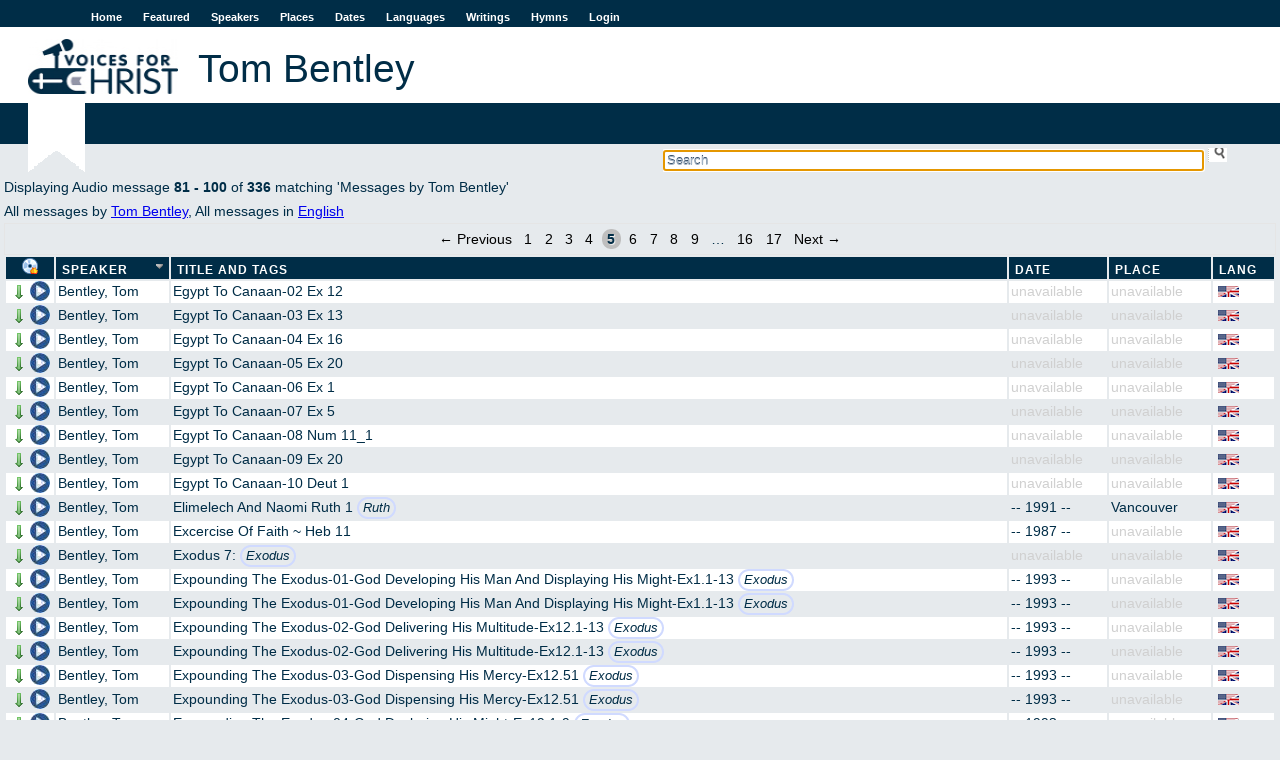

--- FILE ---
content_type: text/html; charset=utf-8
request_url: https://voicesforchrist.org/speakers/121?direction=asc&page=5&sort=speaker_name
body_size: 27462
content:
<!DOCTYPE html>  
<html xmlns:og="http://opengraphprotocol.org/schema/"
      xmlns:fb="http://www.facebook.com/2008/fbml"
      lang="en">
  <head>
    <title>VFC - Tom Bentley</title>
    <meta charset="utf-8"/>
    <link rel="shortcut icon" href="/assets/vfc-dd0a08269324db3230c6b48e24b18d52.ico" type="image/x-icon" />
    <link href="/assets/application-45178edca6ec813f2c4fc943c2fcfb52.css" media="all" rel="stylesheet" type="text/css" />
    <script src="/assets/application-af7dd7dae39809a8d6c38bbcb0738d05.js" type="text/javascript"></script>
    <meta property="fb:app_id" content="254616541365833" />
    <meta property="og:title" content='VFC - Tom Bentley' />
    <meta property="og:type" content="website" />
    <meta property="og:site_name" content='Voices For Christ' />
    <meta name="viewport" content="width=device-width, initial-scale=1.0">
    <meta content="authenticity_token" name="csrf-param" />
<meta content="ibW/KIuolm9d7z30aa169g7a9TAKfqHnIHeoeXXJ+HU=" name="csrf-token" />
    
    <script type="text/javascript">

  var _gaq = _gaq || [];
  _gaq.push(['_setAccount', 'UA-196359-1']);
  _gaq.push(['_trackPageview']);

  (function() {
    var ga = document.createElement('script'); ga.type = 'text/javascript'; ga.async = true;
    ga.src = ('https:' == document.location.protocol ? 'https://ssl' : 'http://www') + '.google-analytics.com/ga.js';
    var s = document.getElementsByTagName('script')[0]; s.parentNode.insertBefore(ga, s);
  })();

</script>

  </head>
  <body>
    <div id="fb-root"></div>

    <div id="wrap">
      <div id="header">
        <a href="#" id="nav-status">Menu</a>
        <ul id="sidenav" class="nav-collapse">
          <li><a href="/">Home</a></li>
          <li><a href="/featured">Featured</a></li>
          <li><a href="/speakers">Speakers</a></li>
          <li><a href="/places">Places</a></li>
          <li><a href="/dates">Dates</a></li>
          <li><a href="/languages">Languages</a></li>
          <li><a href="/writings">Writings</a></li>
          <li><a href="/hymns">Hymns</a></li>
          <li><a href="/login">Login</a></li>
        </ul>
        <a href="/"><img alt="Logo-en" src="/assets/logo-en-e7deb2480e20a6f3d68c9b9a98b106c0.jpg" /></a>
          <h1 class="content">Tom Bentley</h1>
          <h2 class="content"></h2>
      </div>

      <div id="searchbox">
<form accept-charset="UTF-8" action="/welcome/search" id="sform" method="get"><div style="margin:0;padding:0;display:inline"></div>
  <input type='text' name='q' id='q' autocomplete='off' autofocus='autofocus' placeholder='Search' value=''/>
  <input type="submit" id="ssu" value="" />
</form></div>
<div class="clearboth"></div>

      

        <div id="jpid" class="jp-player"></div>
<div id="jp_container_1" class="jp-audio">
  <div id="jp_window_controls">
        <img alt="Arrow_out" onclick="popout_jplayer(); return false;" src="/assets/icons/arrow_out-2752c919e7668cb9abf22e1329cfef91.png" title="pop out" />
  </div>
  <div class="jp-type-single">
    <div class="jp-gui jp-interface">
      <ul class="jp-controls">
	<li><a href="javascript:;" class="jp-play" tabindex="1">play</a></li>
	<li><a href="javascript:;" class="jp-pause" tabindex="1">pause</a></li>
	<li><a href="javascript:;" class="jp-stop" tabindex="1">stop</a></li>
	<li><a href="javascript:;" class="jp-mute" tabindex="1" title="mute">mute</a></li>
	<li><a href="javascript:;" class="jp-unmute" tabindex="1" title="unmute">unmute</a></li>
	<li><a href="javascript:;" class="jp-volume-max" tabindex="1" title="max volume">max volume</a></li>
      </ul>
      <div class="jp-progress">
	<div class="jp-seek-bar">
	  <div class="jp-play-bar"></div>
	</div>
      </div>
      <div class="jp-volume-bar">
	<div class="jp-volume-bar-value"></div>
      </div>
      <div class="jp-time-holder">
	<div class="jp-current-time"></div>
	<div class="jp-duration"></div>
	<ul class="jp-toggles">
	  <li><a href="javascript:;" class="jp-repeat" tabindex="1" title="repeat">repeat</a></li>
	  <li><a href="javascript:;" class="jp-repeat-off" tabindex="1" title="repeat off">repeat off</a></li>
	</ul>
      </div>
    </div>
    <div class="jp-title">Now playing...</div>
    <div class="jp-no-solution">
      <span>Update Required</span> To play the media you will need to either update your browser to a recent version or update your <a href='http://get.adobe.com/flashplayer/' target='_blank'>Flash plugin</a>.
    </div>
  </div>
</div>

      
      <div id="content">
          
Displaying Audio message <b>81&nbsp;-&nbsp;100</b> of <b>336</b>  matching 'Messages by Tom Bentley'
  <br />
  All messages by <a href="/speakers/121">Tom Bentley</a>,
     All messages in <a href="/languages/1">English</a>
<div class="apple_pagination" id="true"><a class="previous_page" rel="prev" href="/speakers/121?direction=asc&amp;page=4&amp;sort=speaker_name">&#8592; Previous</a> <a rel="start" href="/speakers/121?direction=asc&amp;page=1&amp;sort=speaker_name">1</a> <a href="/speakers/121?direction=asc&amp;page=2&amp;sort=speaker_name">2</a> <a href="/speakers/121?direction=asc&amp;page=3&amp;sort=speaker_name">3</a> <a rel="prev" href="/speakers/121?direction=asc&amp;page=4&amp;sort=speaker_name">4</a> <em class="current">5</em> <a rel="next" href="/speakers/121?direction=asc&amp;page=6&amp;sort=speaker_name">6</a> <a href="/speakers/121?direction=asc&amp;page=7&amp;sort=speaker_name">7</a> <a href="/speakers/121?direction=asc&amp;page=8&amp;sort=speaker_name">8</a> <a href="/speakers/121?direction=asc&amp;page=9&amp;sort=speaker_name">9</a> <span class="gap">&hellip;</span> <a href="/speakers/121?direction=asc&amp;page=16&amp;sort=speaker_name">16</a> <a href="/speakers/121?direction=asc&amp;page=17&amp;sort=speaker_name">17</a> <a class="next_page" rel="next" href="/speakers/121?direction=asc&amp;page=6&amp;sort=speaker_name">Next &#8594;</a></div>
<table id="msgtable" class="sortable msglist">
    <thead>
    <tr>
      <th id="play_col" title='Download a zip file of the messages'>
        <form method="POST" action="https://voicesforchrist.org/speakers/121?direction=asc&amp;page=5&amp;sort=speaker_name" onsubmit="return confirm('This will download the audio files on this page as a zip file. Press OK if that is what you want to do, cancel otherwise!');">
          <input type="hidden" name="download" value="true"/>
          <input type="submit" id="zipline" value=""/>
         </form>
      </th>
      <th id="speaker_col"><a href="/speakers/121?direction=desc&amp;page=5&amp;sort=speaker_name" class="current asc" title="click to reverse sort order">Speaker</a></th>
      <th id="title_col"><a href="/speakers/121?direction=asc&amp;page=5&amp;sort=full_title" title="click to sort">Title and Tags</a></th>
      <th id="date_col"><a href="/speakers/121?direction=asc&amp;page=5&amp;sort=event_date" title="click to sort">Date</a></th>
      <th id="place_col"><a href="/speakers/121?direction=asc&amp;page=5&amp;sort=place" title="click to sort">Place</a></th>
      <th id="lang_col"><a href="/speakers/121?direction=asc&amp;page=5&amp;sort=language" title="click to sort">Lang</a></th>
    </tr>
  </thead>

  <tbody>
      <tr>
  <td class='audio-control'>
    <a href="/audio_messages/104373?dl=true" onclick="return dl(this)"><img alt="Arrow_down" src="/assets/icons/arrow_down-f2d0f6c82eb5de24741c2379bfe788c2.png" title="Download MP3" /></a>
    <span class='player' onclick="play('/audio_messages/104373','T Bentley ~ Egypt To Canaan 02 Ex 12')">
       <img alt="Pixel" src="/assets/pixel-e3cabd42f8a195ea38f3c843866c8f0f.gif" title="Play" />
    </span>
  </td>
  <td>
    <a href="/speakers/121">Bentley, Tom</a>
  </td>
  <td title='Size 9 mb, duration 00:57:00'>
        Egypt To Canaan-02 Ex 12
  </td>
  <td class='ua'>unavailable</td>
    <td class='ua'>unavailable</td>
  <td><img alt="English language" class="flag" src="/assets/language-flags/english-dbd0184599885193e88847697c538d56.png" title="English language" /></td>
</tr>

      <tr>
  <td class='audio-control'>
    <a href="/audio_messages/104374?dl=true" onclick="return dl(this)"><img alt="Arrow_down" src="/assets/icons/arrow_down-f2d0f6c82eb5de24741c2379bfe788c2.png" title="Download MP3" /></a>
    <span class='player' onclick="play('/audio_messages/104374','T Bentley ~ Egypt To Canaan 03 Ex 13')">
       <img alt="Pixel" src="/assets/pixel-e3cabd42f8a195ea38f3c843866c8f0f.gif" title="Play" />
    </span>
  </td>
  <td>
    <a href="/speakers/121">Bentley, Tom</a>
  </td>
  <td title='Size 9 mb, duration 00:57:00'>
        Egypt To Canaan-03 Ex 13
  </td>
  <td class='ua'>unavailable</td>
    <td class='ua'>unavailable</td>
  <td><img alt="English language" class="flag" src="/assets/language-flags/english-dbd0184599885193e88847697c538d56.png" title="English language" /></td>
</tr>

      <tr>
  <td class='audio-control'>
    <a href="/audio_messages/104375?dl=true" onclick="return dl(this)"><img alt="Arrow_down" src="/assets/icons/arrow_down-f2d0f6c82eb5de24741c2379bfe788c2.png" title="Download MP3" /></a>
    <span class='player' onclick="play('/audio_messages/104375','T Bentley ~ Egypt To Canaan 04 Ex 16')">
       <img alt="Pixel" src="/assets/pixel-e3cabd42f8a195ea38f3c843866c8f0f.gif" title="Play" />
    </span>
  </td>
  <td>
    <a href="/speakers/121">Bentley, Tom</a>
  </td>
  <td title='Size 10 mb, duration 00:59:00'>
        Egypt To Canaan-04 Ex 16
  </td>
  <td class='ua'>unavailable</td>
    <td class='ua'>unavailable</td>
  <td><img alt="English language" class="flag" src="/assets/language-flags/english-dbd0184599885193e88847697c538d56.png" title="English language" /></td>
</tr>

      <tr>
  <td class='audio-control'>
    <a href="/audio_messages/104376?dl=true" onclick="return dl(this)"><img alt="Arrow_down" src="/assets/icons/arrow_down-f2d0f6c82eb5de24741c2379bfe788c2.png" title="Download MP3" /></a>
    <span class='player' onclick="play('/audio_messages/104376','T Bentley ~ Egypt To Canaan 05 Ex 20')">
       <img alt="Pixel" src="/assets/pixel-e3cabd42f8a195ea38f3c843866c8f0f.gif" title="Play" />
    </span>
  </td>
  <td>
    <a href="/speakers/121">Bentley, Tom</a>
  </td>
  <td title='Size 10 mb, duration 01:00:01'>
        Egypt To Canaan-05 Ex 20
  </td>
  <td class='ua'>unavailable</td>
    <td class='ua'>unavailable</td>
  <td><img alt="English language" class="flag" src="/assets/language-flags/english-dbd0184599885193e88847697c538d56.png" title="English language" /></td>
</tr>

      <tr>
  <td class='audio-control'>
    <a href="/audio_messages/104377?dl=true" onclick="return dl(this)"><img alt="Arrow_down" src="/assets/icons/arrow_down-f2d0f6c82eb5de24741c2379bfe788c2.png" title="Download MP3" /></a>
    <span class='player' onclick="play('/audio_messages/104377','T Bentley ~ Egypt To Canaan 06 Ex 1')">
       <img alt="Pixel" src="/assets/pixel-e3cabd42f8a195ea38f3c843866c8f0f.gif" title="Play" />
    </span>
  </td>
  <td>
    <a href="/speakers/121">Bentley, Tom</a>
  </td>
  <td title='Size 17 mb, duration 01:02:01'>
        Egypt To Canaan-06 Ex 1
  </td>
  <td class='ua'>unavailable</td>
    <td class='ua'>unavailable</td>
  <td><img alt="English language" class="flag" src="/assets/language-flags/english-dbd0184599885193e88847697c538d56.png" title="English language" /></td>
</tr>

      <tr>
  <td class='audio-control'>
    <a href="/audio_messages/104378?dl=true" onclick="return dl(this)"><img alt="Arrow_down" src="/assets/icons/arrow_down-f2d0f6c82eb5de24741c2379bfe788c2.png" title="Download MP3" /></a>
    <span class='player' onclick="play('/audio_messages/104378','T Bentley ~ Egypt To Canaan 07 Ex 5')">
       <img alt="Pixel" src="/assets/pixel-e3cabd42f8a195ea38f3c843866c8f0f.gif" title="Play" />
    </span>
  </td>
  <td>
    <a href="/speakers/121">Bentley, Tom</a>
  </td>
  <td title='Size 9 mb, duration 00:57:00'>
        Egypt To Canaan-07 Ex 5
  </td>
  <td class='ua'>unavailable</td>
    <td class='ua'>unavailable</td>
  <td><img alt="English language" class="flag" src="/assets/language-flags/english-dbd0184599885193e88847697c538d56.png" title="English language" /></td>
</tr>

      <tr>
  <td class='audio-control'>
    <a href="/audio_messages/104379?dl=true" onclick="return dl(this)"><img alt="Arrow_down" src="/assets/icons/arrow_down-f2d0f6c82eb5de24741c2379bfe788c2.png" title="Download MP3" /></a>
    <span class='player' onclick="play('/audio_messages/104379','T Bentley ~ Egypt To Canaan 08 Num 11 1')">
       <img alt="Pixel" src="/assets/pixel-e3cabd42f8a195ea38f3c843866c8f0f.gif" title="Play" />
    </span>
  </td>
  <td>
    <a href="/speakers/121">Bentley, Tom</a>
  </td>
  <td title='Size 10 mb, duration 00:59:00'>
        Egypt To Canaan-08 Num 11_1
  </td>
  <td class='ua'>unavailable</td>
    <td class='ua'>unavailable</td>
  <td><img alt="English language" class="flag" src="/assets/language-flags/english-dbd0184599885193e88847697c538d56.png" title="English language" /></td>
</tr>

      <tr>
  <td class='audio-control'>
    <a href="/audio_messages/104380?dl=true" onclick="return dl(this)"><img alt="Arrow_down" src="/assets/icons/arrow_down-f2d0f6c82eb5de24741c2379bfe788c2.png" title="Download MP3" /></a>
    <span class='player' onclick="play('/audio_messages/104380','T Bentley ~ Egypt To Canaan 09 Ex 20')">
       <img alt="Pixel" src="/assets/pixel-e3cabd42f8a195ea38f3c843866c8f0f.gif" title="Play" />
    </span>
  </td>
  <td>
    <a href="/speakers/121">Bentley, Tom</a>
  </td>
  <td title='Size 17 mb, duration 01:02:01'>
        Egypt To Canaan-09 Ex 20
  </td>
  <td class='ua'>unavailable</td>
    <td class='ua'>unavailable</td>
  <td><img alt="English language" class="flag" src="/assets/language-flags/english-dbd0184599885193e88847697c538d56.png" title="English language" /></td>
</tr>

      <tr>
  <td class='audio-control'>
    <a href="/audio_messages/104381?dl=true" onclick="return dl(this)"><img alt="Arrow_down" src="/assets/icons/arrow_down-f2d0f6c82eb5de24741c2379bfe788c2.png" title="Download MP3" /></a>
    <span class='player' onclick="play('/audio_messages/104381','T Bentley ~ Egypt To Canaan 10 Deut 1')">
       <img alt="Pixel" src="/assets/pixel-e3cabd42f8a195ea38f3c843866c8f0f.gif" title="Play" />
    </span>
  </td>
  <td>
    <a href="/speakers/121">Bentley, Tom</a>
  </td>
  <td title='Size 9 mb, duration 00:57:00'>
        Egypt To Canaan-10 Deut 1
  </td>
  <td class='ua'>unavailable</td>
    <td class='ua'>unavailable</td>
  <td><img alt="English language" class="flag" src="/assets/language-flags/english-dbd0184599885193e88847697c538d56.png" title="English language" /></td>
</tr>

      <tr>
  <td class='audio-control'>
    <a href="/audio_messages/104382?dl=true" onclick="return dl(this)"><img alt="Arrow_down" src="/assets/icons/arrow_down-f2d0f6c82eb5de24741c2379bfe788c2.png" title="Download MP3" /></a>
    <span class='player' onclick="play('/audio_messages/104382','T Bentley ~ Elimelech And Naomi Ruth 1')">
       <img alt="Pixel" src="/assets/pixel-e3cabd42f8a195ea38f3c843866c8f0f.gif" title="Play" />
    </span>
  </td>
  <td>
    <a href="/speakers/121">Bentley, Tom</a>
  </td>
  <td title='Size 5 mb, duration 00:34:00'>
        Elimelech And Naomi Ruth 1
       <span class="taglist">
           <span class="tag"><a href="/tags/Ruth" title="Search messages tagged with Ruth">Ruth</a></span>
       </span>
  </td>
  <td>-- 1991 --</td>
    <td><a href="/places/17">Vancouver</a></td>
  <td><img alt="English language" class="flag" src="/assets/language-flags/english-dbd0184599885193e88847697c538d56.png" title="English language" /></td>
</tr>

      <tr>
  <td class='audio-control'>
    <a href="/audio_messages/94184?dl=true" onclick="return dl(this)"><img alt="Arrow_down" src="/assets/icons/arrow_down-f2d0f6c82eb5de24741c2379bfe788c2.png" title="Download MP3" /></a>
    <span class='player' onclick="play('/audio_messages/94184','T Bentley ~ Excercise Of Faith ~ Heb 11')">
       <img alt="Pixel" src="/assets/pixel-e3cabd42f8a195ea38f3c843866c8f0f.gif" title="Play" />
    </span>
  </td>
  <td>
    <a href="/speakers/121">Bentley, Tom</a>
  </td>
  <td title='Size 9 mb, duration 00:57:00'>
        Excercise Of Faith ~ Heb 11
  </td>
  <td>-- 1987 --</td>
    <td class='ua'>unavailable</td>
  <td><img alt="English language" class="flag" src="/assets/language-flags/english-dbd0184599885193e88847697c538d56.png" title="English language" /></td>
</tr>

      <tr>
  <td class='audio-control'>
    <a href="/audio_messages/87367?dl=true" onclick="return dl(this)"><img alt="Arrow_down" src="/assets/icons/arrow_down-f2d0f6c82eb5de24741c2379bfe788c2.png" title="Download MP3" /></a>
    <span class='player' onclick="play('/audio_messages/87367','T Bentley ~ Exodus 7:')">
       <img alt="Pixel" src="/assets/pixel-e3cabd42f8a195ea38f3c843866c8f0f.gif" title="Play" />
    </span>
  </td>
  <td>
    <a href="/speakers/121">Bentley, Tom</a>
  </td>
  <td title='Size 5 mb, duration 00:45:23'>
        Exodus 7:
       <span class="taglist">
           <span class="tag"><a href="/tags/Exodus" title="Search messages tagged with Exodus">Exodus</a></span>
       </span>
  </td>
  <td class='ua'>unavailable</td>
    <td class='ua'>unavailable</td>
  <td><img alt="English language" class="flag" src="/assets/language-flags/english-dbd0184599885193e88847697c538d56.png" title="English language" /></td>
</tr>

      <tr>
  <td class='audio-control'>
    <a href="/audio_messages/104383?dl=true" onclick="return dl(this)"><img alt="Arrow_down" src="/assets/icons/arrow_down-f2d0f6c82eb5de24741c2379bfe788c2.png" title="Download MP3" /></a>
    <span class='player' onclick="play('/audio_messages/104383','T Bentley ~ Expounding The Exodus 01 God Developing His Man And Displaying His Might Ex1.1 13')">
       <img alt="Pixel" src="/assets/pixel-e3cabd42f8a195ea38f3c843866c8f0f.gif" title="Play" />
    </span>
  </td>
  <td>
    <a href="/speakers/121">Bentley, Tom</a>
  </td>
  <td title='Size 8 mb, duration 01:09:01'>
        Expounding The Exodus-01-God Developing His Man And Displaying His Might-Ex1.1-13
       <span class="taglist">
           <span class="tag"><a href="/tags/Exodus" title="Search messages tagged with Exodus">Exodus</a></span>
       </span>
  </td>
  <td>-- 1993 --</td>
    <td class='ua'>unavailable</td>
  <td><img alt="English language" class="flag" src="/assets/language-flags/english-dbd0184599885193e88847697c538d56.png" title="English language" /></td>
</tr>

      <tr>
  <td class='audio-control'>
    <a href="/audio_messages/103005?dl=true" onclick="return dl(this)"><img alt="Arrow_down" src="/assets/icons/arrow_down-f2d0f6c82eb5de24741c2379bfe788c2.png" title="Download MP3" /></a>
    <span class='player' onclick="play('/audio_messages/103005','T Bentley ~ Expounding The Exodus 01 God Developing His Man And Displaying His Might Ex1.1 13')">
       <img alt="Pixel" src="/assets/pixel-e3cabd42f8a195ea38f3c843866c8f0f.gif" title="Play" />
    </span>
  </td>
  <td>
    <a href="/speakers/121">Bentley, Tom</a>
  </td>
  <td title='Size 8 mb, duration 01:09:01'>
        Expounding The Exodus-01-God Developing His Man And Displaying His Might-Ex1.1-13
       <span class="taglist">
           <span class="tag"><a href="/tags/Exodus" title="Search messages tagged with Exodus">Exodus</a></span>
       </span>
  </td>
  <td>-- 1993 --</td>
    <td class='ua'>unavailable</td>
  <td><img alt="English language" class="flag" src="/assets/language-flags/english-dbd0184599885193e88847697c538d56.png" title="English language" /></td>
</tr>

      <tr>
  <td class='audio-control'>
    <a href="/audio_messages/103006?dl=true" onclick="return dl(this)"><img alt="Arrow_down" src="/assets/icons/arrow_down-f2d0f6c82eb5de24741c2379bfe788c2.png" title="Download MP3" /></a>
    <span class='player' onclick="play('/audio_messages/103006','T Bentley ~ Expounding The Exodus 02 God Delivering His Multitude Ex12.1 13')">
       <img alt="Pixel" src="/assets/pixel-e3cabd42f8a195ea38f3c843866c8f0f.gif" title="Play" />
    </span>
  </td>
  <td>
    <a href="/speakers/121">Bentley, Tom</a>
  </td>
  <td title='Size 7 mb, duration 01:07:01'>
        Expounding The Exodus-02-God Delivering His Multitude-Ex12.1-13
       <span class="taglist">
           <span class="tag"><a href="/tags/Exodus" title="Search messages tagged with Exodus">Exodus</a></span>
       </span>
  </td>
  <td>-- 1993 --</td>
    <td class='ua'>unavailable</td>
  <td><img alt="English language" class="flag" src="/assets/language-flags/english-dbd0184599885193e88847697c538d56.png" title="English language" /></td>
</tr>

      <tr>
  <td class='audio-control'>
    <a href="/audio_messages/104384?dl=true" onclick="return dl(this)"><img alt="Arrow_down" src="/assets/icons/arrow_down-f2d0f6c82eb5de24741c2379bfe788c2.png" title="Download MP3" /></a>
    <span class='player' onclick="play('/audio_messages/104384','T Bentley ~ Expounding The Exodus 02 God Delivering His Multitude Ex12.1 13')">
       <img alt="Pixel" src="/assets/pixel-e3cabd42f8a195ea38f3c843866c8f0f.gif" title="Play" />
    </span>
  </td>
  <td>
    <a href="/speakers/121">Bentley, Tom</a>
  </td>
  <td title='Size 7 mb, duration 01:07:01'>
        Expounding The Exodus-02-God Delivering His Multitude-Ex12.1-13
       <span class="taglist">
           <span class="tag"><a href="/tags/Exodus" title="Search messages tagged with Exodus">Exodus</a></span>
       </span>
  </td>
  <td>-- 1993 --</td>
    <td class='ua'>unavailable</td>
  <td><img alt="English language" class="flag" src="/assets/language-flags/english-dbd0184599885193e88847697c538d56.png" title="English language" /></td>
</tr>

      <tr>
  <td class='audio-control'>
    <a href="/audio_messages/104385?dl=true" onclick="return dl(this)"><img alt="Arrow_down" src="/assets/icons/arrow_down-f2d0f6c82eb5de24741c2379bfe788c2.png" title="Download MP3" /></a>
    <span class='player' onclick="play('/audio_messages/104385','T Bentley ~ Expounding The Exodus 03 God Dispensing His Mercy Ex12.51')">
       <img alt="Pixel" src="/assets/pixel-e3cabd42f8a195ea38f3c843866c8f0f.gif" title="Play" />
    </span>
  </td>
  <td>
    <a href="/speakers/121">Bentley, Tom</a>
  </td>
  <td title='Size 7 mb, duration 01:07:01'>
        Expounding The Exodus-03-God Dispensing His Mercy-Ex12.51
       <span class="taglist">
           <span class="tag"><a href="/tags/Exodus" title="Search messages tagged with Exodus">Exodus</a></span>
       </span>
  </td>
  <td>-- 1993 --</td>
    <td class='ua'>unavailable</td>
  <td><img alt="English language" class="flag" src="/assets/language-flags/english-dbd0184599885193e88847697c538d56.png" title="English language" /></td>
</tr>

      <tr>
  <td class='audio-control'>
    <a href="/audio_messages/103007?dl=true" onclick="return dl(this)"><img alt="Arrow_down" src="/assets/icons/arrow_down-f2d0f6c82eb5de24741c2379bfe788c2.png" title="Download MP3" /></a>
    <span class='player' onclick="play('/audio_messages/103007','T Bentley ~ Expounding The Exodus 03 God Dispensing His Mercy Ex12.51')">
       <img alt="Pixel" src="/assets/pixel-e3cabd42f8a195ea38f3c843866c8f0f.gif" title="Play" />
    </span>
  </td>
  <td>
    <a href="/speakers/121">Bentley, Tom</a>
  </td>
  <td title='Size 7 mb, duration 01:07:01'>
        Expounding The Exodus-03-God Dispensing His Mercy-Ex12.51
       <span class="taglist">
           <span class="tag"><a href="/tags/Exodus" title="Search messages tagged with Exodus">Exodus</a></span>
       </span>
  </td>
  <td>-- 1993 --</td>
    <td class='ua'>unavailable</td>
  <td><img alt="English language" class="flag" src="/assets/language-flags/english-dbd0184599885193e88847697c538d56.png" title="English language" /></td>
</tr>

      <tr>
  <td class='audio-control'>
    <a href="/audio_messages/104386?dl=true" onclick="return dl(this)"><img alt="Arrow_down" src="/assets/icons/arrow_down-f2d0f6c82eb5de24741c2379bfe788c2.png" title="Download MP3" /></a>
    <span class='player' onclick="play('/audio_messages/104386','T Bentley ~ Expounding The Exodus 04 God Declaring His Might Ex19.1 9')">
       <img alt="Pixel" src="/assets/pixel-e3cabd42f8a195ea38f3c843866c8f0f.gif" title="Play" />
    </span>
  </td>
  <td>
    <a href="/speakers/121">Bentley, Tom</a>
  </td>
  <td title='Size 7 mb, duration 01:08:01'>
        Expounding The Exodus-04-God Declaring His Might-Ex19.1-9
       <span class="taglist">
           <span class="tag"><a href="/tags/Exodus" title="Search messages tagged with Exodus">Exodus</a></span>
       </span>
  </td>
  <td>-- 1993 --</td>
    <td class='ua'>unavailable</td>
  <td><img alt="English language" class="flag" src="/assets/language-flags/english-dbd0184599885193e88847697c538d56.png" title="English language" /></td>
</tr>

      <tr>
  <td class='audio-control'>
    <a href="/audio_messages/103008?dl=true" onclick="return dl(this)"><img alt="Arrow_down" src="/assets/icons/arrow_down-f2d0f6c82eb5de24741c2379bfe788c2.png" title="Download MP3" /></a>
    <span class='player' onclick="play('/audio_messages/103008','T Bentley ~ Expounding The Exodus 04 God Declaring His Might Ex19.1 9')">
       <img alt="Pixel" src="/assets/pixel-e3cabd42f8a195ea38f3c843866c8f0f.gif" title="Play" />
    </span>
  </td>
  <td>
    <a href="/speakers/121">Bentley, Tom</a>
  </td>
  <td title='Size 7 mb, duration 01:08:01'>
        Expounding The Exodus-04-God Declaring His Might-Ex19.1-9
       <span class="taglist">
           <span class="tag"><a href="/tags/Exodus" title="Search messages tagged with Exodus">Exodus</a></span>
       </span>
  </td>
  <td>-- 1993 --</td>
    <td class='ua'>unavailable</td>
  <td><img alt="English language" class="flag" src="/assets/language-flags/english-dbd0184599885193e88847697c538d56.png" title="English language" /></td>
</tr>

  </tbody>
</table>
<div class="apple_pagination" id="true"><a class="previous_page" rel="prev" href="/speakers/121?direction=asc&amp;page=4&amp;sort=speaker_name">&#8592; Previous</a> <a rel="start" href="/speakers/121?direction=asc&amp;page=1&amp;sort=speaker_name">1</a> <a href="/speakers/121?direction=asc&amp;page=2&amp;sort=speaker_name">2</a> <a href="/speakers/121?direction=asc&amp;page=3&amp;sort=speaker_name">3</a> <a rel="prev" href="/speakers/121?direction=asc&amp;page=4&amp;sort=speaker_name">4</a> <em class="current">5</em> <a rel="next" href="/speakers/121?direction=asc&amp;page=6&amp;sort=speaker_name">6</a> <a href="/speakers/121?direction=asc&amp;page=7&amp;sort=speaker_name">7</a> <a href="/speakers/121?direction=asc&amp;page=8&amp;sort=speaker_name">8</a> <a href="/speakers/121?direction=asc&amp;page=9&amp;sort=speaker_name">9</a> <span class="gap">&hellip;</span> <a href="/speakers/121?direction=asc&amp;page=16&amp;sort=speaker_name">16</a> <a href="/speakers/121?direction=asc&amp;page=17&amp;sort=speaker_name">17</a> <a class="next_page" rel="next" href="/speakers/121?direction=asc&amp;page=6&amp;sort=speaker_name">Next &#8594;</a></div>
<div id="search_trailer">
  <a href="/welcome/advanced">Advanced Search</a>
</div>


      </div>
    </div>
    <div id="footer">
      <ul id="botnav">
        <li><a href="/welcome/about">About</a></li>
	<li><a href="/welcome/contact">Contact</a></li>
	<li><a href="/welcome/news">News</a></li>
        <li id="copy">&copy; VoicesForChrist.org, 2005-2026</li>
      </ul>
    </div>
  </body>
</html>
